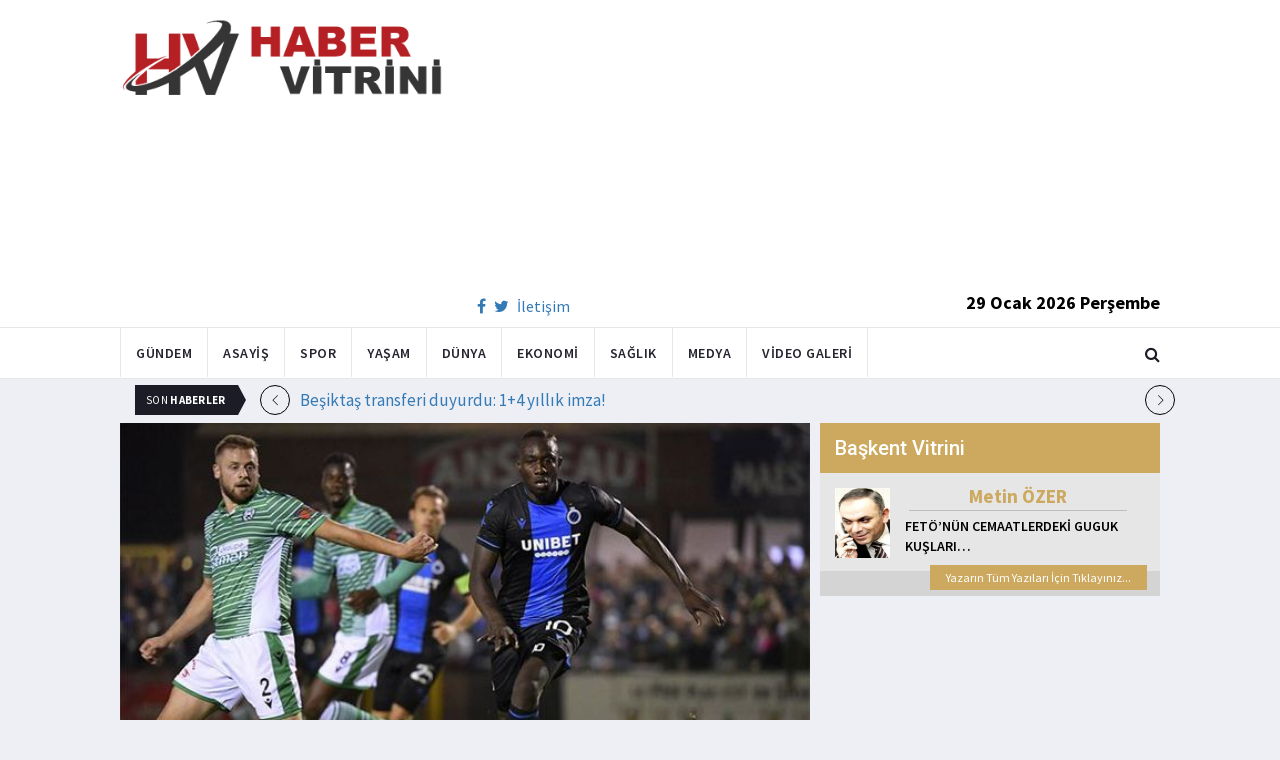

--- FILE ---
content_type: text/html; charset=utf-8
request_url: https://www.habervitrini.com/diagne-sac-bas-yoldurdu/987620
body_size: 11089
content:
<!DOCTYPE html>
<html lang="tr">
<head>
    <meta charset="utf-8">
    <meta http-equiv="X-UA-Compatible" content="IE=edge">
    <meta name="viewport" content="width=device-width, initial-scale=1">
    <!-- The above 3 meta tags *must* come first in the head; any other head content must come *after* these tags -->
    <title>Habervitrini.com | Diagne saç baş yoldurdu</title>
    <meta property="fb:pages" content="177567505669003" />
    <meta name="description" content="İkinci yarının 66. dakikasında Diagne  Okereke nin yerine oyuna dahil oldu. 87. dakikada Vormer ın ara pasında kaleci ile karşı karşıya kalan Diagne net bir pozisyonu değerlendiremedi. " />
    <meta name="google-site-verification" content="cQ7sGhZ-qF8FYxLz0zm9JekSwcgQyka6ASWwiddA9m8" />
    <!-- Favicon and touch icons -->
    <link rel="shortcut icon" href="/assets/images/ico/favicon.png" type="image/x-icon">
    <link rel="apple-touch-icon" type="image/x-icon" href="/assets/images/ico/apple-touch-icon-57-precomposed.png">
    <link rel="apple-touch-icon" type="image/x-icon" sizes="72x72" href="/assets/images/ico/apple-touch-icon-72-precomposed.png">
    <link rel="apple-touch-icon" type="image/x-icon" sizes="114x114" href="assets/images/ico/apple-touch-icon-114-precomposed.png">
    <link rel="apple-touch-icon" type="image/x-icon" sizes="144x144" href="/assets/images/ico/apple-touch-icon-144-precomposed.png">

    <link href="https://fonts.googleapis.com/css?family=Roboto:100,100i,300,300i,400,400i,500,500i,700,700i,900,900i" rel="stylesheet" type="text/css" />
    <link href="https://fonts.googleapis.com/css?family=Source+Sans+Pro:200,200i,300,300i,400,400i,600,600i,700,700i,900,900i" rel="stylesheet" type="text/css" />
    <link href="https://fonts.googleapis.com/css?family=Cormorant+Garamond:300,300i,400,400i,500,500i,600,600i,700,700i" rel="stylesheet" type="text/css" />

    <!-- jquery ui css -->
    <link href="/assets/css/jquery-ui.min.css" rel="stylesheet" type="text/css" />
    <!-- Bootstrap -->
    <link href="/assets/css/bootstrap.min.css" rel="stylesheet" type="text/css" />
    <!--Animate css-->
    <link href="/assets/css/animate.min.css" rel="stylesheet" type="text/css" />
    <!-- Navigation css-->
    <link href="/assets/bootsnav/css/bootsnav.css" rel="stylesheet" type="text/css" />
    <!-- youtube css -->
    <link href="/assets/css/RYPP.css" rel="stylesheet" type="text/css" />
    <!-- font awesome -->
    <link href="/assets/font-awesome/css/font-awesome.min.css" rel="stylesheet" type="text/css" />
    <!-- themify-icons -->
    <link href="/assets/themify-icons/themify-icons.css" rel="stylesheet" type="text/css" />
    <!-- weather-icons -->
    <link href="/assets/weather-icons/css/weather-icons.min.css" rel="stylesheet" type="text/css" />
    <!-- flat icon -->
    <link href="/assets/css/flaticon.css" rel="stylesheet" type="text/css" />
    <!-- Important Owl stylesheet -->
    <link href="/assets/owl-carousel/owl.carousel.css" rel="stylesheet" type="text/css" />
    <!-- Default Theme -->
    <link href="/assets/owl-carousel/owl.theme.css" rel="stylesheet" type="text/css" />
    <!-- owl transitions -->
    <link href="/assets/owl-carousel/owl.transitions.css" rel="stylesheet" type="text/css" />
    <!-- style css -->
    <link href="/assets/css/style.css" rel="stylesheet" type="text/css" />
    
    
    <style>
        .img-100 {
            width: 100% !important;
        }
    </style>



    <script type='text/javascript' src='//platform-api.sharethis.com/js/sharethis.js#property=5c726029b073260011b18598&product=inline-share-buttons' async='async'></script>
    <script async src="//pagead2.googlesyndication.com/pagead/js/adsbygoogle.js"></script>

    <script>
        (function (i, s, o, g, r, a, m) {
            i['GoogleAnalyticsObject'] = r;
            i[r] = i[r] || function () {
                (i[r].q = i[r].q || []).push(arguments);
            }, i[r].l = 1 * new Date();
            a = s.createElement(o),
                m = s.getElementsByTagName(o)[0];
            a.async = 1;
            a.src = g;
            m.parentNode.insertBefore(a, m);
        })(window, document, 'script', 'https://www.google-analytics.com/analytics.js', 'ga');

        ga('create', 'UA-4769778-1', 'auto');
        ga('send', 'pageview');
    </script>

    
    
    <meta property="og:site_name" content="http://www.habervitrini.com">
    <meta property="og:url" content="http://www.habervitrini.com/diagne-sac-bas-yoldurdu/987620" />
    <meta property="og:title" content="Diagne saç baş yoldurdu" />
    <meta property="og:description" content="İkinci yarının 66. dakikasında Diagne, Okereke'nin yerine oyuna dahil oldu. 87. dakikada Vormer'ın ara pasında kaleci ile karşı karşıya kalan Diagne net bir pozisyonu değerlendiremedi. " />
    <meta property="og:image" content="https://img.habervitrini.com/Haber/_AnaManset/08e44b5b-f3aa-4176-8ce0-c2897498345b.jpg" />

    <meta name="twitter:site" content="http://www.habervitrini.com">
    <meta name="twitter:card" content="summary">
    <meta name="twitter:creator" content="Habervitrini">
    <meta name="twitter:title" content="Diagne saç baş yoldurdu">
    <meta name="twitter:description" content="İkinci yarının 66. dakikasında Diagne, Okereke'nin yerine oyuna dahil oldu. 87. dakikada Vormer'ın ara pasında kaleci ile karşı karşıya kalan Diagne net bir pozisyonu değerlendiremedi. ">
    <meta name="twitter:image:src" content="https://img.habervitrini.com/Haber/_AnaManset/08e44b5b-f3aa-4176-8ce0-c2897498345b.jpg">



</head>
<body>

<!-- PAGE LOADER -->
<!-- *** START PAGE HEADER SECTION *** -->


<header>
    <!-- START MIDDLE SECTION -->
    <div class="header-mid hidden-xs">
        <div class="container">
            <div class="row">
                <div class="col-sm-4">
                    <div class="logo">
                        <a href="/">
                            <img src="/assets/images/logo-tam.png" class="img-responsive" alt="Habervitrini"
                                 style="height: 82px; width: 100%;" />
                        </a>
                    </div>
                </div>
                <div class="col-sm-8">
                            <script async src="https://pagead2.googlesyndication.com/pagead/js/adsbygoogle.js"></script>
                            <!-- UstHeader -->
                            <ins class="adsbygoogle"
                                 style="display:block"
                                 data-ad-client="ca-pub-4801776783380147"
                                 data-ad-slot="6987205594"
                                 data-ad-format="auto"
                                 data-full-width-responsive="true"></ins>
                            <script>
                                (adsbygoogle = window.adsbygoogle || []).push({});
                            </script>
                    <div class="header-social-contact">
                        <a href="https://tr-tr.facebook.com/habervitrini/"><i class="fa fa-facebook"></i></a>
                        <a href="https://twitter.com/habervitrini"><i class="fa fa-twitter"></i></a>
                        <a href="#">İletişim</a>
                    </div>
                    <span class="header-date">
                        29 Ocak 2026 Perşembe
                    </span>
                </div>
            </div>
        </div>
    </div>
    <!-- END OF /. MIDDLE SECTION -->
    <!-- START NAVIGATION -->
    <nav class="navbar navbar-default navbar-sticky navbar-mobile bootsnav">
        <!-- Start Top Search -->
        <div class="top-search">
            <div class="container">
                <div class="input-group">
                    <span class="input-group-addon"><i class="fa fa-search"></i></span>
                    <input type="text" class="form-control" placeholder="Arama...">
                    <span class="input-group-addon close-search"><i class="fa fa-times"></i></span>
                </div>
            </div>
        </div>
        <!-- End Top Search -->
        <div class="container">
            <!-- Start Atribute Navigation -->
            <div class="attr-nav">
                <ul>
                    <li class="search"><a href="#"><i class="fa fa-search"></i></a></li>
                </ul>
            </div>
            <!-- End Atribute Navigation -->
            <!-- Start Header Navigation -->
            <div class="navbar-header">
                <button type="button" class="navbar-toggle" data-toggle="collapse" data-target="#navbar-menu">
                    <i class="fa fa-bars"></i>
                </button>
                <a class="navbar-brand hidden-sm hidden-md hidden-lg" href="/"><img src="/assets/images/logo-tam.png" class="logo" alt=""></a>
            </div>
            <!-- End Header Navigation -->
            <!-- Collect the nav links, forms, and other content for toggling -->
            <div class="collapse navbar-collapse" id="navbar-menu">
                <ul class="nav navbar-nav navbar-left" data-in="" data-out="">
                    <li class="">
                        <a href="/gundem">Gündem</a>
                    </li>
                    <li class="">
                        <a href="/asayis">Asayiş</a>
                    </li>
                    <li class="">
                        <a href="/spor">Spor</a>
                    </li>
                    <li class="">
                        <a href="/yasam">Yaşam</a>
                    </li>
                    <li class="">
                        <a href="/dunya">Dünya</a>
                    </li>
                    <li class="">
                        <a href="/ekonomi">Ekonomi</a>
                    </li>
                    <li class="">
                        <a href="/saglik">Sağlık</a>
                    </li>
                    <li class="">
                        <a href="/medya">Medya</a>
                    </li>
                    <li class="">
                        <a href="/videogaleri">Video Galeri</a>
                    </li>
                </ul>
            </div><!-- /.navbar-collapse -->
        </div>
    </nav>
    <!-- END OF/. NAVIGATION -->
</header>
<!-- *** END OF /. PAGE HEADER SECTION *** -->



<div class="container" id="ads-full">

    




</div>




    <style>



        .haber-galeri {
            width: 308px;
            height: 288px;
            margin: 0 auto;
            margin-top: 20px;
        }


            .haber-galeri h6 {
                font-size: 22pt;
                text-align: center;
                color: GrayText;
                padding: 5px 0px;
                color: #af1d1d;
            }

            .haber-galeri span {
                text-align: right;
                float: right;
                color: #7f7f7f;
            }

                .haber-galeri span strong {
                    color: #af1d1d;
                }

        .galeri-prew-container {
            width: 308px;
            height: 210px;
            margin: 0 auto;
        }

            .galeri-prew-container img {
                float: left;
                margin: 2px 2px !important;
                padding: 0 !important;
                border: 5px solid #989898 !important;
                border-radius: 5px;
            }


        /* google news butonu */
        .google-news {
            display: inline-block;
            vertical-align: top
        }

            .google-news a {
                display: block;
                color: #fff;
                width: 94px;
                height: 34px;
                border: 1px solid #e3e3e3;
                border-radius: 3px;
                background: url('/assets/images/Google_News_icon.svg') no-repeat center center;
                background-size: 30%;
                background-position: left;
                text-align: right;
                line-height: 24px;
                color: black;
                font-weight: bold;
                padding: 5px;
                padding-right: 5px;
                padding-right: 10px;
                margin-top: 5px;
            }

        .soft-post-article {
            height: auto;
            overflow: hidden
        }
    </style>


    <div class="container">

        <!-- START NEWSTRICKER -->
<div class="container">
    <div class="newstricker_inner">
        <div class="trending">Son <strong>Haberler</strong></div>
        <div id="NewsTicker" class="owl-carousel owl-theme">
                <div class="item">
                    <a href="/besiktas-transferi-duyurdu-14-yillik-imza/1156970" title="Beşiktaş transferi duyurdu: 1+4 yıllık imza!">Beşiktaş transferi duyurdu: 1+4 yıllık imza!</a>
                </div>
                <div class="item">
                    <a href="/bir-ilimize-daha-hizli-tren-mujdesi/1156957" title="Bir ilimize daha hızlı tren müjdesi! ">Bir ilimize daha hızlı tren müjdesi! </a>
                </div>
                <div class="item">
                    <a href="/netanyahudan-aciklama-turk-askeri-gazzeye-girecek-mi/1156962" title="Netanyahu'dan açıklama! Türk askeri Gazze'ye girecek mi?">Netanyahu'dan açıklama! Türk askeri Gazze'ye girecek mi?</a>
                </div>
                <div class="item">
                    <a href="/muge-anli-daki-sinan-tahliye-oldu-ilk-goruntusu-ortaya-cikti/1156961" title="Müge Anlı’daki Sinan tahliye oldu! İlk görüntüsü ortaya çıktı">Müge Anlı’daki Sinan tahliye oldu! İlk görüntüsü ortaya çıktı</a>
                </div>
                <div class="item">
                    <a href="/jhon-durandan-fenerbahceye-kotu-haber/1156959" title="Jhon Duran'dan Fenerbahçe'ye kötü haber">Jhon Duran'dan Fenerbahçe'ye kötü haber</a>
                </div>
                <div class="item">
                    <a href="/tedesco-100-milyon-avroluk-golcuyu-reddetti/1156954" title="Tedesco, 100 milyon avroluk golcüyü reddetti!">Tedesco, 100 milyon avroluk golcüyü reddetti!</a>
                </div>
                <div class="item">
                    <a href="/sara-moskovada-putinde-ypgyi-terk-etti/1156953" title="Şara Moskova'da.. Putin'de YPG'yi terk etti">Şara Moskova'da.. Putin'de YPG'yi terk etti</a>
                </div>
                <div class="item">
                    <a href="/selcuk-inan-fenerbahceye-gozdagi-verdi/1156949" title="Selçuk İnan Fenerbahçe'ye gözdağı verdi!">Selçuk İnan Fenerbahçe'ye gözdağı verdi!</a>
                </div>
                <div class="item">
                    <a href="/cumhurbaskani-basdanismani-akistan-hukukculara-sosyal-medya-tepkisi/1156948" title="Cumhurbaşkanı Başdanışmanı Akış'tan hukukçulara sosyal medya tepkisi">Cumhurbaşkanı Başdanışmanı Akış'tan hukukçulara sosyal medya tepkisi</a>
                </div>
                <div class="item">
                    <a href="/yer-altindaki-nadir-toprak-elementler-turkiye-de-hangi-bolgelerde/1156958" title="Yer altındaki nadir toprak elementler Türkiye’de hangi bölgelerde?">Yer altındaki nadir toprak elementler Türkiye’de hangi bölgelerde?</a>
                </div>
        </div>
    </div>
</div>
<!--  END OF /. NEWSTRICKER -->
        <div class="row row-m">
            <div class="col-sm-8 col-p  main-content">
                <div class="theiaStickySidebar">
                    <div class="post_details_inner">
                        <div class="post_details_block news-detail-block">
                            <figure class="social-icon">
                                <img src="https://img.habervitrini.com/Haber/_AnaManset/08e44b5b-f3aa-4176-8ce0-c2897498345b.jpg" class="img-responsive" alt="" />
                            </figure>
                            <div class="news-detail-category-bar category-background-green">
                                <div class="homepage-button">
                                    <a href="/" title="Ana Sayfaya Dön">< Ana Sayfa</a>
                                </div>
                                <span>Spor</span>
                                <ul class="authar-info datetime">
                                    <li>31.10.2019 22:24</li>
                                </ul>
                                <div class="clearfix"></div>
                            </div>
                            




<div class="social-icon-container">
    <div class="sharethis-inline-share-buttons"></div>
    <div class="google-news">
        <a href="https://news.google.com/publications/CAAqBwgKMPK6nAsw_sS0Aw" target="_blank" 
        rel="nofollow noopener" title="Abone Ol">Abone Ol</a>
    </div>
</div>

                            <h2>Diagne saç baş yoldurdu</h2>


                            <ins class="adsbygoogle"
                             style="display:block; text-align:center;"
                             data-ad-layout="in-article"
                             data-ad-format="fluid"
                             data-ad-client="ca-pub-4801776783380147"
                             data-ad-slot="4022663772"></ins>
                            <script>
                                (adsbygoogle = window.adsbygoogle || []).push({});
                            </script>
                        <html>
<head>
	<title></title>
</head>
<body>
<p>Diagne herkesi &ccedil;ıldırttı!</p>

<p>Bel&ccedil;ika 1. Ligi&#39;nde 13. hafta ma&ccedil;ında Galatasaray&#39;ın Şampiyonlar Ligi&#39;ndeki rakibi Club Brugge, deplasmanda Zulte Waregem&#39;i 2-0 mağlup etti. Goller, sarı kırmızılıların kiralık olarak g&ouml;nderdiği Diagne ve Brugge&#39;&uuml;n gen&ccedil; futbolcusu David Okereke&#39;den geldi. Senegalli forvet, attığı golden &ouml;nce ka&ccedil;ırdığı net pozisyonlarla Club Brugge taraftarlarını ve teknik heyeti &ccedil;ıldırttı.</p>

<p>Bel&ccedil;ika 1. Ligi&#39;nin 13. haftasında ligin orta sıralarında yer alan Zulte Waregem sahasında ligin lideri&nbsp;Club Brugge&#39;&uuml; konuk etti.&nbsp;Galatasaray&#39;ın kiralık olarak Brugge&#39;a g&ouml;nderdiği Diange, ma&ccedil;a yedek olarak başladı.</p>

<p>Ma&ccedil;ın ilk yarısının 23. dakikasında organize gelişen atakta Ruud Vormer, ceza sahası i&ccedil;erisine koşu yapan David Okereke&#39;ye pasını g&ouml;nderdi. Okereke gelişine topu k&ouml;şeye g&ouml;nderdi. Kaleci m&uuml;dahalesini yapsa da top filelerle buluştu: 0-1. 45+1&#39;de Vanaken&#39;in ara pasında kaleci ile karşı karşıya kalan Okereke net bir pozisyonu ka&ccedil;ırdı. Karşılaşmanın ilk yarısında başka gol olmadı.</p>

<p><strong>DIAGNE SA&Ccedil; BAŞ YOLDURDU</strong></p>

<p>İkinci yarının 66. dakikasında&nbsp;Diagne, Okereke&#39;nin yerine oyuna dahil oldu. 87. dakikada Vormer&#39;ın ara pasında kaleci ile karşı karşıya kalan Diagne net bir pozisyonu değerlendiremedi.</p>

<p>Bu pozisyondan 2 dakika sonra yine Diagne, Openda&#39;nın savunma arkasına g&ouml;nderdiği pasla kaleci ile karşı karşıya kaldı ancak top yine yandan auta &ccedil;ıktı. Diagne, adeta Bel&ccedil;ikalı taraftarların sa&ccedil;ını başını yoldurdu.</p>

<p>EN SONUNDA ATTI</p>

<p>Ma&ccedil;ın bitmesine saniyeler kala, 90+3&#39;te Ruud Vorner, ceza sahası sağ k&ouml;şesinde i&ccedil;eriye yerden pasını g&ouml;nderdi. Diagne boş pozisyonda topu filelere g&ouml;nderdi ve ma&ccedil;ın sonucunu belirleyen gol&uuml; attı: 0-2.</p>

<p>Club Brugge bu galibiyetle ma&ccedil; eksiği olsa bile 30 puanla liderliğini s&uuml;rd&uuml;r&uuml;rken, Zulte Waregem 19 puanla 8. sırada yer aldı.</p>
<script defer src="https://static.cloudflareinsights.com/beacon.min.js/vcd15cbe7772f49c399c6a5babf22c1241717689176015" integrity="sha512-ZpsOmlRQV6y907TI0dKBHq9Md29nnaEIPlkf84rnaERnq6zvWvPUqr2ft8M1aS28oN72PdrCzSjY4U6VaAw1EQ==" data-cf-beacon='{"version":"2024.11.0","token":"08d3d7101bc943c8b167ef83856dfbeb","r":1,"server_timing":{"name":{"cfCacheStatus":true,"cfEdge":true,"cfExtPri":true,"cfL4":true,"cfOrigin":true,"cfSpeedBrain":true},"location_startswith":null}}' crossorigin="anonymous"></script>
</body>
</html>

                        Güncellenme Tarihi : 31.10.2019 22:47
                    </div>
                    <!-- Post footer -->
                    <div class="post-footer">
                            <div class="previous-news">
                                <a href="/adil-ramiden-kotu-haber/987621" title="Adil Rami'den kötü haber"> < Önceki Haber</a>
                            </div>
                            <div class="next-news">
                                <a href="/ali-koc-fenerbahceyi-bu-hale-dusuren-spor-medyasidir/987626" title="Ali Koç : Fenerbahçe'yi bu hale düşüren spor medyasıdır">Sonraki Haber ></a>
                            </div>

                        <div class="clearfix"></div>
                    </div>
                </div>
                <!-- Yeni Hv Reklam 3 -->
                <ins class="adsbygoogle"
                     style="display:block"
                     data-ad-client="ca-pub-4801776783380147"
                     data-ad-slot="3251727338"
                     data-ad-format="auto"
                     data-full-width-responsive="true"></ins>
                <script>
                    (adsbygoogle = window.adsbygoogle || []).push({});
                </script>

                <div class="post-inner post-inner-2" style="background: white;">
                    <!--post header-->
                    <div class="post-head">
                        <h4 class="title" style="color: black; line-height: 46px; margin-left: 10px;">
                            <strong>İLGİLİ HABERLER</strong>
                        </h4>
                    </div>
                    <!-- post body -->
                    <div class="post-body category-background-green">
                        <div id="post-slider-2" class="owl-carousel owl-theme">

                            <!-- item one -->
                            <div class="item">
                                <div class="news-grid-2">
                                    <div class="row row-margin">
                                                <div class=" col-sm-6 col-md-6 col-padding">
                                                    <div class="grid-item">
                                                        <div class="grid-item-img">
                                                            <a href="/mourinhonun-benficasi-908de-kalecisinin-attigi-golle-real-madridi-devirdi/1156977">
                                                                <img src="https://img.habervitrini.com/Haber/_HaberOrnek/55c94577-6dfc-41d3-adda-47aa40598ac4.jpg" class="img-responsive" alt="" width="322" height="161" style="width: 322px; height: 161px; border: 5px solid white;">
                                                            </a>
                                                        </div>
                                                        <h5 style="min-height: 40px; color: white;">
                                                            <a href="/mourinhonun-benficasi-908de-kalecisinin-attigi-golle-real-madridi-devirdi/1156977" class="title" style="color: white;"> Mourinho'nun Benfica'sı 90+8'de kalecisinin attığı golle Real Madrid'i devirdi </a>
                                                        </h5>
                                                        <ul class="authar-info">
                                                            <li>29.1.2026 01:45</li>
                                                        </ul>
                                                    </div>
                                                </div>
                                                <div class=" col-sm-6 col-md-6 col-padding">
                                                    <div class="grid-item">
                                                        <div class="grid-item-img">
                                                            <a href="/rayan-cherki-galatasaray-cok-iyi-bir-takim/1156976">
                                                                <img src="https://img.habervitrini.com/Haber/_HaberOrnek/34a643e5-69d3-4a50-906b-e04a9d02e3dc.jpg" class="img-responsive" alt="" width="322" height="161" style="width: 322px; height: 161px; border: 5px solid white;">
                                                            </a>
                                                        </div>
                                                        <h5 style="min-height: 40px; color: white;">
                                                            <a href="/rayan-cherki-galatasaray-cok-iyi-bir-takim/1156976" class="title" style="color: white;">Rayan Cherki: Galatasaray çok iyi bir takım</a>
                                                        </h5>
                                                        <ul class="authar-info">
                                                            <li>29.1.2026 01:41</li>
                                                        </ul>
                                                    </div>
                                                </div>
                                                <div class="hidden-xs col-sm-6 col-md-6 col-padding">
                                                    <div class="grid-item">
                                                        <div class="grid-item-img">
                                                            <a href="/galatasarayin-iste-muhtemel-rakipler/1156973">
                                                                <img src="https://img.habervitrini.com/Haber/_HaberOrnek/8a5bdcc2-4f53-4f91-b66a-122c0b63ac92.jpg" class="img-responsive" alt="" width="322" height="161" style="width: 322px; height: 161px; border: 5px solid white;">
                                                            </a>
                                                        </div>
                                                        <h5 style="min-height: 40px; color: white;">
                                                            <a href="/galatasarayin-iste-muhtemel-rakipler/1156973" class="title" style="color: white;">Galatasaray'ın işte muhtemel rakipler</a>
                                                        </h5>
                                                        <ul class="authar-info">
                                                            <li>29.1.2026 01:10</li>
                                                        </ul>
                                                    </div>
                                                </div>
                                                <div class=" col-sm-6 col-md-6 col-padding">
                                                    <div class="grid-item">
                                                        <div class="grid-item-img">
                                                            <a href="/besiktasa-orta-saha-anlasma-saglandi/1156968">
                                                                <img src="https://img.habervitrini.com/Haber/_HaberOrnek/08765bf8-5b00-4a83-94b8-56e813acd354.jpg" class="img-responsive" alt="" width="322" height="161" style="width: 322px; height: 161px; border: 5px solid white;">
                                                            </a>
                                                        </div>
                                                        <h5 style="min-height: 40px; color: white;">
                                                            <a href="/besiktasa-orta-saha-anlasma-saglandi/1156968" class="title" style="color: white;">Beşiktaş'a orta saha! Anlaşma sağlandı!</a>
                                                        </h5>
                                                        <ul class="authar-info">
                                                            <li>28.1.2026 21:23</li>
                                                        </ul>
                                                    </div>
                                                </div>
                                                <div class=" col-sm-6 col-md-6 col-padding">
                                                    <div class="grid-item">
                                                        <div class="grid-item-img">
                                                            <a href="/besiktas-transferi-duyurdu-14-yillik-imza/1156970">
                                                                <img src="https://img.habervitrini.com/Haber/_HaberOrnek/278f6371-48e7-4dd4-8486-313124045150.jpg" class="img-responsive" alt="" width="322" height="161" style="width: 322px; height: 161px; border: 5px solid white;">
                                                            </a>
                                                        </div>
                                                        <h5 style="min-height: 40px; color: white;">
                                                            <a href="/besiktas-transferi-duyurdu-14-yillik-imza/1156970" class="title" style="color: white;">Beşiktaş transferi duyurdu: 1+4 yıllık imza!</a>
                                                        </h5>
                                                        <ul class="authar-info">
                                                            <li>28.1.2026 20:00</li>
                                                        </ul>
                                                    </div>
                                                </div>
                                                <div class="hidden-xs col-sm-6 col-md-6 col-padding">
                                                    <div class="grid-item">
                                                        <div class="grid-item-img">
                                                            <a href="/jhon-durandan-fenerbahceye-kotu-haber/1156959">
                                                                <img src="https://img.habervitrini.com/Haber/_HaberOrnek/52642333-ae90-419e-b6d2-6ffaaa40e60f.jpg" class="img-responsive" alt="" width="322" height="161" style="width: 322px; height: 161px; border: 5px solid white;">
                                                            </a>
                                                        </div>
                                                        <h5 style="min-height: 40px; color: white;">
                                                            <a href="/jhon-durandan-fenerbahceye-kotu-haber/1156959" class="title" style="color: white;">Jhon Duran'dan Fenerbahçe'ye kötü haber</a>
                                                        </h5>
                                                        <ul class="authar-info">
                                                            <li>28.1.2026 19:50</li>
                                                        </ul>
                                                    </div>
                                                </div>

                                    </div>
                                </div>
                            </div>
                            <!-- item two -->
                            <div class="item">
                                <div class="news-grid-2">
                                    <div class="row row-margin">

                                                <div class=" col-sm-6 col-md-6 col-padding">
                                                    <div class="grid-item">
                                                        <div class="grid-item-img">
                                                            <a href="/tedesco-100-milyon-avroluk-golcuyu-reddetti/1156954">
                                                                <img src="https://img.habervitrini.com/Haber/_HaberOrnek/a022c786-11ef-4d5f-81d7-cb4dd2d01789.jpg" class="img-responsive" alt="" width="322" height="161" style="width: 322px; height: 161px; border: 5px solid white;">
                                                            </a>
                                                        </div>
                                                        <h5 style="min-height: 40px;">
                                                            <a href="/tedesco-100-milyon-avroluk-golcuyu-reddetti/1156954" class="title" style="color: white;">Tedesco, 100 milyon avroluk golcüyü reddetti!</a>
                                                        </h5>
                                                        <ul class="authar-info">
                                                            <li>28.1.2026 19:41</li>
                                                        </ul>
                                                    </div>
                                                </div>
                                                <div class=" col-sm-6 col-md-6 col-padding">
                                                    <div class="grid-item">
                                                        <div class="grid-item-img">
                                                            <a href="/selcuk-inan-fenerbahceye-gozdagi-verdi/1156949">
                                                                <img src="https://img.habervitrini.com/Haber/_HaberOrnek/e71e70b3-42dd-4342-b6db-2a0838d19c4a.jpg" class="img-responsive" alt="" width="322" height="161" style="width: 322px; height: 161px; border: 5px solid white;">
                                                            </a>
                                                        </div>
                                                        <h5 style="min-height: 40px;">
                                                            <a href="/selcuk-inan-fenerbahceye-gozdagi-verdi/1156949" class="title" style="color: white;">Selçuk İnan Fenerbahçe'ye gözdağı verdi!</a>
                                                        </h5>
                                                        <ul class="authar-info">
                                                            <li>28.1.2026 19:32</li>
                                                        </ul>
                                                    </div>
                                                </div>
                                                <div class="hidden-xs col-sm-6 col-md-6 col-padding">
                                                    <div class="grid-item">
                                                        <div class="grid-item-img">
                                                            <a href="/galatasaraydan-premier-lige-transfer/1156939">
                                                                <img src="https://img.habervitrini.com/Haber/_HaberOrnek/8a5bdcc2-4f53-4f91-b66a-122c0b63ac92.jpg" class="img-responsive" alt="" width="322" height="161" style="width: 322px; height: 161px; border: 5px solid white;">
                                                            </a>
                                                        </div>
                                                        <h5 style="min-height: 40px;">
                                                            <a href="/galatasaraydan-premier-lige-transfer/1156939" class="title" style="color: white;">Galatasaray'dan Premier Lig'e transfer! </a>
                                                        </h5>
                                                        <ul class="authar-info">
                                                            <li>28.1.2026 12:56</li>
                                                        </ul>
                                                    </div>
                                                </div>
                                                <div class=" col-sm-6 col-md-6 col-padding">
                                                    <div class="grid-item">
                                                        <div class="grid-item-img">
                                                            <a href="/serdal-adali-serkan-recberin-gorevine-son-veriyor/1156938">
                                                                <img src="https://img.habervitrini.com/Haber/_HaberOrnek/06f8e911-6e1d-4db7-b583-00568a1c5a8d.jpg" class="img-responsive" alt="" width="322" height="161" style="width: 322px; height: 161px; border: 5px solid white;">
                                                            </a>
                                                        </div>
                                                        <h5 style="min-height: 40px;">
                                                            <a href="/serdal-adali-serkan-recberin-gorevine-son-veriyor/1156938" class="title" style="color: white;">Serdal Adalı Serkan Reçber'in görevine son veriyor</a>
                                                        </h5>
                                                        <ul class="authar-info">
                                                            <li>28.1.2026 12:48</li>
                                                        </ul>
                                                    </div>
                                                </div>
                                                <div class=" col-sm-6 col-md-6 col-padding">
                                                    <div class="grid-item">
                                                        <div class="grid-item-img">
                                                            <a href="/kantenin-fenerbahce-formasini-giyecegi-ilk-mac/1156936">
                                                                <img src="https://img.habervitrini.com/Haber/_HaberOrnek/12af5a77-a2d5-44cf-84b1-a820e24acd30.jpg" class="img-responsive" alt="" width="322" height="161" style="width: 322px; height: 161px; border: 5px solid white;">
                                                            </a>
                                                        </div>
                                                        <h5 style="min-height: 40px;">
                                                            <a href="/kantenin-fenerbahce-formasini-giyecegi-ilk-mac/1156936" class="title" style="color: white;"> Kante'nin Fenerbahçe formasını giyeceği ilk maç</a>
                                                        </h5>
                                                        <ul class="authar-info">
                                                            <li>28.1.2026 12:35</li>
                                                        </ul>
                                                    </div>
                                                </div>
                                                <div class="hidden-xs col-sm-6 col-md-6 col-padding">
                                                    <div class="grid-item">
                                                        <div class="grid-item-img">
                                                            <a href="/okan-burukun-singo-karari-sonrasi-olay-transfer/1156935">
                                                                <img src="https://img.habervitrini.com/Haber/_HaberOrnek/47862bfc-aa38-4050-bc79-9912f4afe411.jpg" class="img-responsive" alt="" width="322" height="161" style="width: 322px; height: 161px; border: 5px solid white;">
                                                            </a>
                                                        </div>
                                                        <h5 style="min-height: 40px;">
                                                            <a href="/okan-burukun-singo-karari-sonrasi-olay-transfer/1156935" class="title" style="color: white;"> Okan Buruk'un Singo kararı sonrası olay transfer</a>
                                                        </h5>
                                                        <ul class="authar-info">
                                                            <li>28.1.2026 12:33</li>
                                                        </ul>
                                                    </div>
                                                </div>

                                    </div>
                                </div>
                            </div>
                        </div>
                    </div>
                </div>


            </div>
        </div>

        <div class="col-sm-4 col-p rightSidebar">

            


<div class="capital-showcase-wrap">
    <div class="capital-showcase-header">
        <h4>Başkent Vitrini</h4>
    </div>
    <div class="capital-showcase-content">
        <div class="showcase-image-container">
            <img src="https://img.habervitrini.com/Yazar/dw432ibumetin_ozer.jpg" />
        </div>
        <div class="showcase-detail-container">
            <span class="showcase-author-name">Metin ÖZER</span>
            <a href="/yazarlar/metin-ozer/feto’nun-cemaatlerdeki-guguk-kuslari…">
                <span class="showcase-text-title">FETÖ’NÜN CEMAATLERDEKİ GUGUK KUŞLARI…</span>
            </a>
        </div>
        <div class="clearfix"></div>
    </div>
    <div class="capital-showcase-footer">
        <a href="/yazarlar/metin-ozer">Yazarın Tüm Yazıları İçin Tıklayınız...</a>
        <div class="clearfix"></div>
    </div>
</div>


            <!-- Yeni Hv Reklam 5 -->
            <ins class="adsbygoogle"
                 style="display:block"
                 data-ad-client="ca-pub-4801776783380147"
                 data-ad-slot="3667440554"
                 data-ad-format="auto"
                 data-full-width-responsive="true"></ins>

            
<div class="side-news-wrap">
        <div class="side-news-container">
            <a href="/kofteci-yusuf-skandali/1156978" title="Köfteci Yusuf skandalı">
                <img class="lazy" src="/assets/images/lazyImg.jpg" data-original="https://img.habervitrini.com/Haber/_HaberOrnek/07651ab9-40b0-4d96-98c7-9b719c34be4a.jpg" style=" height: 176px;" />
            </a>
        </div>
        <div class="side-news-container">
            <a href="/galatasaray-macinda-teroristler-kurdistan-bayragi-acip-sahaya-atladilar/1156974" title="Galatasaray maçında teröristler Kürdistan bayrağı açıp sahaya atladılar">
                <img class="lazy" src="/assets/images/lazyImg.jpg" data-original="https://img.habervitrini.com/Haber/_HaberOrnek/3bddf1a3-0ca0-4ca7-98a6-56eb5d25ad1c.jpg" style=" height: 176px;" />
            </a>
        </div>
        <div class="side-news-container">
            <a href="/kuzey-irakta-pkkyi-elestiren-imamlar-tutuklandi/1156972" title="Kuzey Irak'ta PKK'yı eleştiren imamlar tutuklandı">
                <img class="lazy" src="/assets/images/lazyImg.jpg" data-original="https://img.habervitrini.com/Haber/_HaberOrnek/d94af45f-b54b-4a0a-a663-99e325ddf13a.jpg" style=" height: 176px;" />
            </a>
        </div>
        <div class="side-news-container">
            <a href="/olaganustu-bir-olay-israilli-bir-yerlesimci-iki-italyan-subayini-silah-zoruyla-diz-cokturup-sorg/1156971" title=""Olağanüstü" bir olay: İsrailli bir yerleşimci, iki İtalyan subayını silah zoruyla diz çöktürüp sorguya çekti.">
                <img class="lazy" src="/assets/images/lazyImg.jpg" data-original="https://img.habervitrini.com/Haber/_HaberOrnek/02222b03-5c38-4c27-b4cb-02810708fd16.jpg" style=" height: 176px;" />
            </a>
        </div>
        <div class="side-news-container">
            <a href="/bocekin-arabasinda-kokain-servisi-sok-eden-diyaloglar/1156965" title="Böcek'in arabasında kokain servisi.. şok eden diyaloglar">
                <img class="lazy" src="/assets/images/lazyImg.jpg" data-original="https://img.habervitrini.com/Haber/_HaberOrnek/6455c8fb-2fb9-43db-a045-01e09edd5702.jpg" style=" height: 176px;" />
            </a>
        </div>
</div>
            

<div class="tabs-wrapper">
    <ul class="nav nav-tabs" role="tablist">
        <li role="presentation" class="active"><a href="#home" aria-controls="home" role="tab" data-toggle="tab">Çok Okunanlar</a></li>
    </ul>
    <!-- Tab panels one -->
    <div class="tab-content">
        <div role="tabpanel" class="tab-pane fade in active" id="home">

            <dir4dv class="most-viewed">
                <ul id="most-today" class="content tabs-content">
                            <li>
                                <span class="count">01</span>
                                <span class="text">
                                    <a href="/kofteci-yusuf-skandali/1156978" title="Köfteci Yusuf skandalı">Köfteci Yusuf skandalı</a>
                                </span>
                            </li>
                            <li>
                                <span class="count">02</span>
                                <span class="text">
                                    <a href="/mourinhonun-benficasi-908de-kalecisinin-attigi-golle-real-madridi-devirdi/1156977" title=" Mourinho'nun Benfica'sı 90+8'de kalecisinin attığı golle Real Madrid'i devirdi "> Mourinho'nun Benfica'sı 90+8'de kalecisinin attığı golle Real Madrid'i devirdi </a>
                                </span>
                            </li>
                            <li>
                                <span class="count">03</span>
                                <span class="text">
                                    <a href="/rayan-cherki-galatasaray-cok-iyi-bir-takim/1156976" title="Rayan Cherki: Galatasaray çok iyi bir takım">Rayan Cherki: Galatasaray çok iyi bir takım</a>
                                </span>
                            </li>
                            <li>
                                <span class="count">04</span>
                                <span class="text">
                                    <a href="/manchester-citye-2-0-yenilen-galatasaray-ilk-24de-kaldi/1156975" title="Manchester City'e 2-0 yenilen Galatasaray ilk 24'de kaldı">Manchester City'e 2-0 yenilen Galatasaray ilk 24'de kaldı</a>
                                </span>
                            </li>
                            <li>
                                <span class="count">05</span>
                                <span class="text">
                                    <a href="/galatasaray-macinda-teroristler-kurdistan-bayragi-acip-sahaya-atladilar/1156974" title="Galatasaray maçında teröristler Kürdistan bayrağı açıp sahaya atladılar">Galatasaray maçında teröristler Kürdistan bayrağı açıp sahaya atladılar</a>
                                </span>
                            </li>
                            <li>
                                <span class="count">06</span>
                                <span class="text">
                                    <a href="/galatasarayin-iste-muhtemel-rakipler/1156973" title="Galatasaray'ın işte muhtemel rakipler">Galatasaray'ın işte muhtemel rakipler</a>
                                </span>
                            </li>
                            <li>
                                <span class="count">07</span>
                                <span class="text">
                                    <a href="/kuzey-irakta-pkkyi-elestiren-imamlar-tutuklandi/1156972" title="Kuzey Irak'ta PKK'yı eleştiren imamlar tutuklandı">Kuzey Irak'ta PKK'yı eleştiren imamlar tutuklandı</a>
                                </span>
                            </li>
                            <li>
                                <span class="count">08</span>
                                <span class="text">
                                    <a href="/mgkdan-suriye-mesaji-toprak-butunlugune-destegimiz-surecek/1156963" title="MGK'dan Suriye mesajı: Toprak bütünlüğüne desteğimiz sürecek">MGK'dan Suriye mesajı: Toprak bütünlüğüne desteğimiz sürecek</a>
                                </span>
                            </li>
                            <li>
                                <span class="count">09</span>
                                <span class="text">
                                    <a href="/trump-irani-tehdit-etti-buyuk-donanma-irana-gidiyor/1156952" title="Trump İran'ı tehdit etti: Büyük donanma İran'a gidiyor">Trump İran'ı tehdit etti: Büyük donanma İran'a gidiyor</a>
                                </span>
                            </li>
                            <li>
                                <span class="count">10</span>
                                <span class="text">
                                    <a href="/soguk-hava-dalgasi-yurda-yeniden-giris-yapiyor/1156950" title="Soğuk hava dalgası yurda yeniden giriş yapıyor!">Soğuk hava dalgası yurda yeniden giriş yapıyor!</a>
                                </span>
                            </li>


                </ul>
            </dir4dv>
        </div>
        <!-- Tab panels two -->
    </div>
</div>

            
<div class="side-news-wrap">
        <div class="side-news-container">
            <a href="/ingiliz-medyasi-mit-sahayi-sekillendirdi-beyaz-saray-da-sesi-duyulan-tek-lider-erdogan-oldu/1156960" title="İngiliz medyası: MİT sahayı şekillendirdi, Beyaz Saray’da sesi duyulan tek lider Erdoğan oldu">
                <img class="lazy" src="/assets/images/lazyImg.jpg" data-original="https://img.habervitrini.com/Haber/_HaberOrnek/7f622d54-903d-46e5-a6d7-988f3ecfd35b.jpg" style=" height: 176px;" />
            </a>
        </div>
        <div class="side-news-container">
            <a href="/bir-ilimize-daha-hizli-tren-mujdesi/1156957" title="Bir ilimize daha hızlı tren müjdesi! ">
                <img class="lazy" src="/assets/images/lazyImg.jpg" data-original="https://img.habervitrini.com/Haber/_HaberOrnek/a3b7edc4-e4e0-4bd9-b29e-8e4b6ec84526.jpg" style=" height: 176px;" />
            </a>
        </div>
        <div class="side-news-container">
            <a href="/sara-moskovada-putinde-ypgyi-terk-etti/1156953" title="Şara Moskova'da.. Putin'de YPG'yi terk etti">
                <img class="lazy" src="/assets/images/lazyImg.jpg" data-original="https://img.habervitrini.com/Haber/_HaberOrnek/a3be61ad-44c1-4a9b-b99f-e71cceba1f39.jpg" style=" height: 176px;" />
            </a>
        </div>
        <div class="side-news-container">
            <a href="/trump-iraki-tehdit-etti-malikiyi-basbakan-secerseniz-sizi-perisan-ederim/1156947" title="Trump Irak'ı tehdit etti.. Maliki'yi Başbakan seçerseniz sizi perişan ederim">
                <img class="lazy" src="/assets/images/lazyImg.jpg" data-original="https://img.habervitrini.com/Haber/_HaberOrnek/49be4029-1b7d-4125-83ed-b86e0a299377.jpg" style=" height: 176px;" />
            </a>
        </div>
        <div class="side-news-container">
            <a href="/volkan-konakin-mezar-tasina-mkemalin-resmini-koydular/1156945" title="Volkan Konak'ın mezar taşına M.Kemal'in resmini koydular">
                <img class="lazy" src="/assets/images/lazyImg.jpg" data-original="https://img.habervitrini.com/Haber/_HaberOrnek/53f9664e-afa9-478d-bf9e-e39b9a8ab340.jpg" style=" height: 176px;" />
            </a>
        </div>
</div>
        </div>
    </div>
</div>




<!-- Admatic Scroll 300x250 Ad Code START -->
<ins data-publisher="adm-pub-142932709312" data-ad-type="Scroll" class="adm-ads-area" data-ad-network="101174525389" data-ad-sid="304" data-ad-width="300" data-ad-height="250"></ins>
<!-- Admatic Scroll 300x250 Ad Code END -->
<footer>
    <div class="container">
        <div class="row">
            <!-- START FOOTER BOX (About) -->
            <div class="col-sm-3 footer-box">
                <div class="about-inner">
                    <img src="/assets/images/logo-tam-beyaz.png" class="img-responsive" alt="" />
                    <p>
                        İntervizyon Prodüksiyon Organizasyon San.Tic.Ltd.Şti.
                    </p>
                    <ul>
                        <li><i class="ti-location-arrow"></i>Turan Güneş Bulvarı 36/12 <br />Çankaya / Ankara</li>
                        <li><i class="ti-mobile"></i>(0312) 443 06 51</li>
                        <li><i class="ti-email"></i><a href="/cdn-cgi/l/email-protection" class="__cf_email__" data-cfemail="8ee7e0e8e1cee6efecebfcf8e7fafce7e0e7a0ede1e3">[email&#160;protected]</a></li>
                    </ul>
                </div>
            </div>
            <!--  END OF /. FOOTER BOX (About) -->
            <!-- START FOOTER BOX (Twitter feeds) -->
            <div class="col-sm-3 footer-box">
                <div class="twitter-inner">
                    <h3 class="wiget-title">Sosyal Medya</h3>
                    <ul class="margin-top-60">
                        <li>
                            <a href="https://twitter.com/habervitrini" target="_blank">
                                <span><i class="ti-twitter"></i>Twitter</span>
                            </a>
                        </li>
                        <li>
                            <a href="https://tr-tr.facebook.com/habervitrini/">
                                <span><i class="ti-facebook"></i>Facebook</span>
                            </a>
                        </li>
                    </ul>
                </div>
            </div>
            <!-- END OF /. FOOTER BOX (Twitter feeds) -->
            <!-- START FOOTER BOX (Category) -->
            <div class="col-sm-3 footer-box">
                <h3 class="wiget-title">Haber Kategorileri</h3>
                <ul class="menu-services">
                    <li><a href="/gundem">Gündem</a></li>
                    <li><a href="/asayis">Asayiş</a></li>
                    <li><a href="/spor">Spor</a></li>
                    <li><a href="/yasam">Yaşam</a></li>
                    <li><a href="/dunya">Dünya</a></li>
                </ul>
                <ul class="menu-services">
                    <li><a href="/ekonomi">Ekonomi</a></li>
                    <li><a href="/saglik">Sağlık</a></li>
                    <li><a href="/medya">Medya</a></li>
                    <li><a href="/videogaleri">Video Galeri</a></li>
                </ul>
            </div>

            <div class="col-sm-3 footer-box">
                <div class="about-inner">
                    <p>
                        Metin Özer
                    </p>
                    <ul>
                        <li>
                            Sahibi ve Sorumlu Müdür</li>
                    </ul>
                </div>
            </div>
                <!-- END OF /. FOOTER BOX (Category) -->
            </div>
        </div>
</footer>
<!-- *** END OF /. FOOTER *** -->




<!-- jQuery (necessary for Bootstrap's JavaScript plugins) -->
<script data-cfasync="false" src="/cdn-cgi/scripts/5c5dd728/cloudflare-static/email-decode.min.js"></script><script src="/assets/js/jquery.min.js"></script>
<!-- jquery ui js -->
<script src="/assets/js/jquery-ui.min.js"></script>
<!-- Include all compiled plugins (below), or include individual files as needed -->
<script src="/assets/js/bootstrap.min.js"></script>
<!-- Bootsnav js -->
<script src="/assets/bootsnav/js/bootsnav.js"></script>
<!-- theia sticky sidebar -->
<script src="/assets/js/theia-sticky-sidebar.js"></script>
<!-- owl include js plugin -->
<script src="/assets/owl-carousel/owl.carousel.min.js"></script>
<!-- custom js -->
<script src="/assets/js/datetime-tr.js"></script>
<script src="/assets/js/custom.js"></script>
<script src="/node_modules/lazyload/jquery.lazyload.js"></script>

<script type="text/javascript" charset="utf-8">

    window.addEventListener("load",
        function(event) {
            setTimeout(function() {
                    $("img.lazy").trigger("sporty");
                },
                5);
        });

    $(document).ready(function() {
        $("img.lazy").lazyload({
            threshold: 2000,
            effect: "fadeIn",
            event: "sporty"
        });
    });

    (adsbygoogle = window.adsbygoogle || []).push({});
</script>

    

    <script src="/node_modules/jquery-ajax-unobtrusive/jquery.unobtrusive-ajax.js"></script>
    <script src="/node_modules/jquery-validation/dist/jquery.validate.js"></script>
    <script src="/node_modules/jquery-validation-unobtrusive/dist/jquery.validate.unobtrusive.js"></script>

    <script type="text/javascript">

        function SuccessNext() {

            var val = $('#currentPageNext').val();

            $('#currentPageNext').val(parseInt(val) + 1);
            $('#currentPagePrevious').val(parseInt(val) + 1);
            $('#current-page').html(parseInt(val) + 1);

            $('html, body').animate({
                scrollTop: $("#comment-cont").offset().top - 180
            }, 1000);

        }

        function SuccessPrevious() {

            var val = $('#currentPageNext').val();

            if (val == 1)
                val = 2;


            $('#currentPageNext').val(parseInt(val) - 1);
            $('#currentPagePrevious').val(parseInt(val) - 1);
            $('#current-page').html(parseInt(val) - 1);

            $('html, body').animate({
                scrollTop: $("#comment-cont").offset().top - 180
            }, 1000);

        }

        $('#comment-headline').on('click',
            function() {

                var visibility = $('#comment-cont').css('display');

                if (visibility == 'none') {
                    visibility = 'block';
                } else {
                    visibility = 'none';
                }
                console.log(visibility);
                $('#comment-cont').css('display', visibility);
                $('.comment-paging').css('display', visibility);

            });


        $('#post-comment-headline').on('click',
            function() {

                var visibility = $('#comment-container').css('display');

                if (visibility == 'none') {
                    visibility = 'block';
                } else {
                    visibility = 'none';
                }
                console.log(visibility);
                $('#comment-container').css('display', visibility);

            });

    </script>





    <script src="/assets/js/detec-mob-func.js"></script>






</body>
</html>


--- FILE ---
content_type: text/html; charset=utf-8
request_url: https://www.google.com/recaptcha/api2/aframe
body_size: 265
content:
<!DOCTYPE HTML><html><head><meta http-equiv="content-type" content="text/html; charset=UTF-8"></head><body><script nonce="rGk3cHhdtMsrmRw_fpBUuA">/** Anti-fraud and anti-abuse applications only. See google.com/recaptcha */ try{var clients={'sodar':'https://pagead2.googlesyndication.com/pagead/sodar?'};window.addEventListener("message",function(a){try{if(a.source===window.parent){var b=JSON.parse(a.data);var c=clients[b['id']];if(c){var d=document.createElement('img');d.src=c+b['params']+'&rc='+(localStorage.getItem("rc::a")?sessionStorage.getItem("rc::b"):"");window.document.body.appendChild(d);sessionStorage.setItem("rc::e",parseInt(sessionStorage.getItem("rc::e")||0)+1);localStorage.setItem("rc::h",'1769652118907');}}}catch(b){}});window.parent.postMessage("_grecaptcha_ready", "*");}catch(b){}</script></body></html>